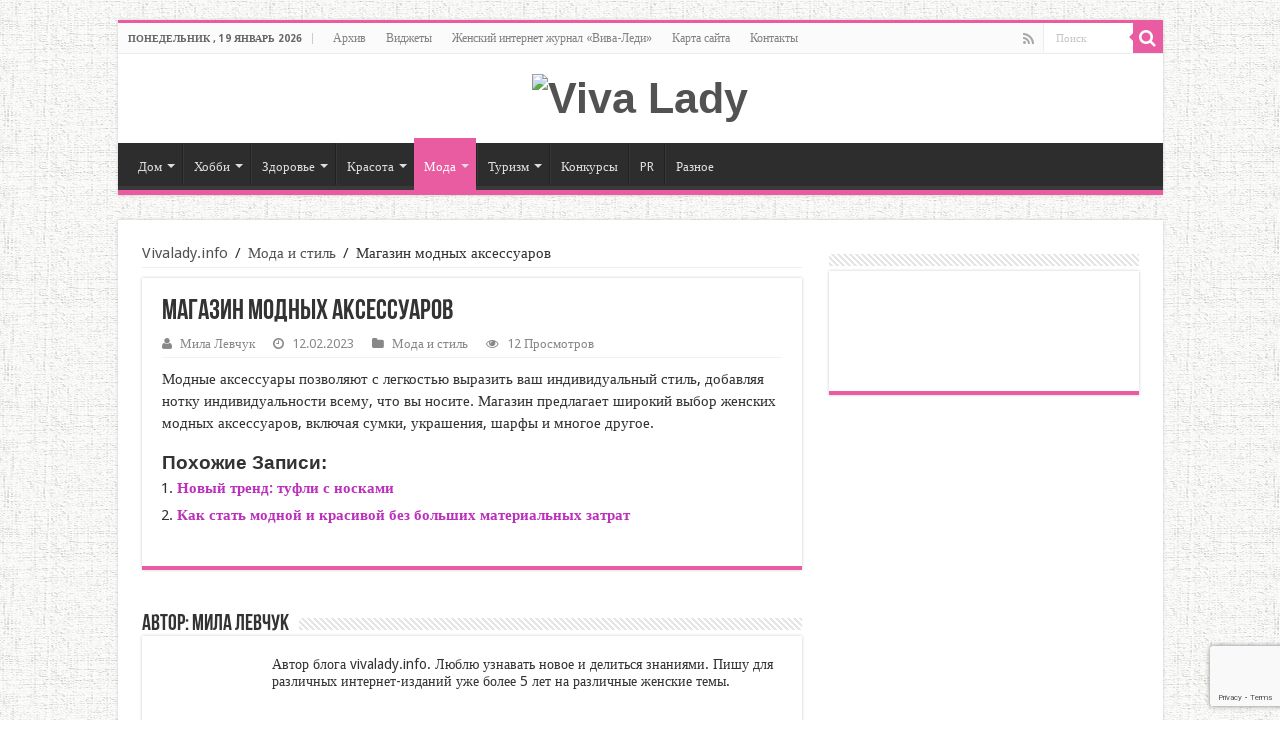

--- FILE ---
content_type: text/html; charset=utf-8
request_url: https://www.google.com/recaptcha/api2/anchor?ar=1&k=6Ld_yMAoAAAAAFBE1rI2APm-qgZRjsB43fpI1d7Y&co=aHR0cHM6Ly92aXZhbGFkeS5pbmZvOjQ0Mw..&hl=en&v=PoyoqOPhxBO7pBk68S4YbpHZ&size=invisible&anchor-ms=20000&execute-ms=30000&cb=amiftejl9l1q
body_size: 48697
content:
<!DOCTYPE HTML><html dir="ltr" lang="en"><head><meta http-equiv="Content-Type" content="text/html; charset=UTF-8">
<meta http-equiv="X-UA-Compatible" content="IE=edge">
<title>reCAPTCHA</title>
<style type="text/css">
/* cyrillic-ext */
@font-face {
  font-family: 'Roboto';
  font-style: normal;
  font-weight: 400;
  font-stretch: 100%;
  src: url(//fonts.gstatic.com/s/roboto/v48/KFO7CnqEu92Fr1ME7kSn66aGLdTylUAMa3GUBHMdazTgWw.woff2) format('woff2');
  unicode-range: U+0460-052F, U+1C80-1C8A, U+20B4, U+2DE0-2DFF, U+A640-A69F, U+FE2E-FE2F;
}
/* cyrillic */
@font-face {
  font-family: 'Roboto';
  font-style: normal;
  font-weight: 400;
  font-stretch: 100%;
  src: url(//fonts.gstatic.com/s/roboto/v48/KFO7CnqEu92Fr1ME7kSn66aGLdTylUAMa3iUBHMdazTgWw.woff2) format('woff2');
  unicode-range: U+0301, U+0400-045F, U+0490-0491, U+04B0-04B1, U+2116;
}
/* greek-ext */
@font-face {
  font-family: 'Roboto';
  font-style: normal;
  font-weight: 400;
  font-stretch: 100%;
  src: url(//fonts.gstatic.com/s/roboto/v48/KFO7CnqEu92Fr1ME7kSn66aGLdTylUAMa3CUBHMdazTgWw.woff2) format('woff2');
  unicode-range: U+1F00-1FFF;
}
/* greek */
@font-face {
  font-family: 'Roboto';
  font-style: normal;
  font-weight: 400;
  font-stretch: 100%;
  src: url(//fonts.gstatic.com/s/roboto/v48/KFO7CnqEu92Fr1ME7kSn66aGLdTylUAMa3-UBHMdazTgWw.woff2) format('woff2');
  unicode-range: U+0370-0377, U+037A-037F, U+0384-038A, U+038C, U+038E-03A1, U+03A3-03FF;
}
/* math */
@font-face {
  font-family: 'Roboto';
  font-style: normal;
  font-weight: 400;
  font-stretch: 100%;
  src: url(//fonts.gstatic.com/s/roboto/v48/KFO7CnqEu92Fr1ME7kSn66aGLdTylUAMawCUBHMdazTgWw.woff2) format('woff2');
  unicode-range: U+0302-0303, U+0305, U+0307-0308, U+0310, U+0312, U+0315, U+031A, U+0326-0327, U+032C, U+032F-0330, U+0332-0333, U+0338, U+033A, U+0346, U+034D, U+0391-03A1, U+03A3-03A9, U+03B1-03C9, U+03D1, U+03D5-03D6, U+03F0-03F1, U+03F4-03F5, U+2016-2017, U+2034-2038, U+203C, U+2040, U+2043, U+2047, U+2050, U+2057, U+205F, U+2070-2071, U+2074-208E, U+2090-209C, U+20D0-20DC, U+20E1, U+20E5-20EF, U+2100-2112, U+2114-2115, U+2117-2121, U+2123-214F, U+2190, U+2192, U+2194-21AE, U+21B0-21E5, U+21F1-21F2, U+21F4-2211, U+2213-2214, U+2216-22FF, U+2308-230B, U+2310, U+2319, U+231C-2321, U+2336-237A, U+237C, U+2395, U+239B-23B7, U+23D0, U+23DC-23E1, U+2474-2475, U+25AF, U+25B3, U+25B7, U+25BD, U+25C1, U+25CA, U+25CC, U+25FB, U+266D-266F, U+27C0-27FF, U+2900-2AFF, U+2B0E-2B11, U+2B30-2B4C, U+2BFE, U+3030, U+FF5B, U+FF5D, U+1D400-1D7FF, U+1EE00-1EEFF;
}
/* symbols */
@font-face {
  font-family: 'Roboto';
  font-style: normal;
  font-weight: 400;
  font-stretch: 100%;
  src: url(//fonts.gstatic.com/s/roboto/v48/KFO7CnqEu92Fr1ME7kSn66aGLdTylUAMaxKUBHMdazTgWw.woff2) format('woff2');
  unicode-range: U+0001-000C, U+000E-001F, U+007F-009F, U+20DD-20E0, U+20E2-20E4, U+2150-218F, U+2190, U+2192, U+2194-2199, U+21AF, U+21E6-21F0, U+21F3, U+2218-2219, U+2299, U+22C4-22C6, U+2300-243F, U+2440-244A, U+2460-24FF, U+25A0-27BF, U+2800-28FF, U+2921-2922, U+2981, U+29BF, U+29EB, U+2B00-2BFF, U+4DC0-4DFF, U+FFF9-FFFB, U+10140-1018E, U+10190-1019C, U+101A0, U+101D0-101FD, U+102E0-102FB, U+10E60-10E7E, U+1D2C0-1D2D3, U+1D2E0-1D37F, U+1F000-1F0FF, U+1F100-1F1AD, U+1F1E6-1F1FF, U+1F30D-1F30F, U+1F315, U+1F31C, U+1F31E, U+1F320-1F32C, U+1F336, U+1F378, U+1F37D, U+1F382, U+1F393-1F39F, U+1F3A7-1F3A8, U+1F3AC-1F3AF, U+1F3C2, U+1F3C4-1F3C6, U+1F3CA-1F3CE, U+1F3D4-1F3E0, U+1F3ED, U+1F3F1-1F3F3, U+1F3F5-1F3F7, U+1F408, U+1F415, U+1F41F, U+1F426, U+1F43F, U+1F441-1F442, U+1F444, U+1F446-1F449, U+1F44C-1F44E, U+1F453, U+1F46A, U+1F47D, U+1F4A3, U+1F4B0, U+1F4B3, U+1F4B9, U+1F4BB, U+1F4BF, U+1F4C8-1F4CB, U+1F4D6, U+1F4DA, U+1F4DF, U+1F4E3-1F4E6, U+1F4EA-1F4ED, U+1F4F7, U+1F4F9-1F4FB, U+1F4FD-1F4FE, U+1F503, U+1F507-1F50B, U+1F50D, U+1F512-1F513, U+1F53E-1F54A, U+1F54F-1F5FA, U+1F610, U+1F650-1F67F, U+1F687, U+1F68D, U+1F691, U+1F694, U+1F698, U+1F6AD, U+1F6B2, U+1F6B9-1F6BA, U+1F6BC, U+1F6C6-1F6CF, U+1F6D3-1F6D7, U+1F6E0-1F6EA, U+1F6F0-1F6F3, U+1F6F7-1F6FC, U+1F700-1F7FF, U+1F800-1F80B, U+1F810-1F847, U+1F850-1F859, U+1F860-1F887, U+1F890-1F8AD, U+1F8B0-1F8BB, U+1F8C0-1F8C1, U+1F900-1F90B, U+1F93B, U+1F946, U+1F984, U+1F996, U+1F9E9, U+1FA00-1FA6F, U+1FA70-1FA7C, U+1FA80-1FA89, U+1FA8F-1FAC6, U+1FACE-1FADC, U+1FADF-1FAE9, U+1FAF0-1FAF8, U+1FB00-1FBFF;
}
/* vietnamese */
@font-face {
  font-family: 'Roboto';
  font-style: normal;
  font-weight: 400;
  font-stretch: 100%;
  src: url(//fonts.gstatic.com/s/roboto/v48/KFO7CnqEu92Fr1ME7kSn66aGLdTylUAMa3OUBHMdazTgWw.woff2) format('woff2');
  unicode-range: U+0102-0103, U+0110-0111, U+0128-0129, U+0168-0169, U+01A0-01A1, U+01AF-01B0, U+0300-0301, U+0303-0304, U+0308-0309, U+0323, U+0329, U+1EA0-1EF9, U+20AB;
}
/* latin-ext */
@font-face {
  font-family: 'Roboto';
  font-style: normal;
  font-weight: 400;
  font-stretch: 100%;
  src: url(//fonts.gstatic.com/s/roboto/v48/KFO7CnqEu92Fr1ME7kSn66aGLdTylUAMa3KUBHMdazTgWw.woff2) format('woff2');
  unicode-range: U+0100-02BA, U+02BD-02C5, U+02C7-02CC, U+02CE-02D7, U+02DD-02FF, U+0304, U+0308, U+0329, U+1D00-1DBF, U+1E00-1E9F, U+1EF2-1EFF, U+2020, U+20A0-20AB, U+20AD-20C0, U+2113, U+2C60-2C7F, U+A720-A7FF;
}
/* latin */
@font-face {
  font-family: 'Roboto';
  font-style: normal;
  font-weight: 400;
  font-stretch: 100%;
  src: url(//fonts.gstatic.com/s/roboto/v48/KFO7CnqEu92Fr1ME7kSn66aGLdTylUAMa3yUBHMdazQ.woff2) format('woff2');
  unicode-range: U+0000-00FF, U+0131, U+0152-0153, U+02BB-02BC, U+02C6, U+02DA, U+02DC, U+0304, U+0308, U+0329, U+2000-206F, U+20AC, U+2122, U+2191, U+2193, U+2212, U+2215, U+FEFF, U+FFFD;
}
/* cyrillic-ext */
@font-face {
  font-family: 'Roboto';
  font-style: normal;
  font-weight: 500;
  font-stretch: 100%;
  src: url(//fonts.gstatic.com/s/roboto/v48/KFO7CnqEu92Fr1ME7kSn66aGLdTylUAMa3GUBHMdazTgWw.woff2) format('woff2');
  unicode-range: U+0460-052F, U+1C80-1C8A, U+20B4, U+2DE0-2DFF, U+A640-A69F, U+FE2E-FE2F;
}
/* cyrillic */
@font-face {
  font-family: 'Roboto';
  font-style: normal;
  font-weight: 500;
  font-stretch: 100%;
  src: url(//fonts.gstatic.com/s/roboto/v48/KFO7CnqEu92Fr1ME7kSn66aGLdTylUAMa3iUBHMdazTgWw.woff2) format('woff2');
  unicode-range: U+0301, U+0400-045F, U+0490-0491, U+04B0-04B1, U+2116;
}
/* greek-ext */
@font-face {
  font-family: 'Roboto';
  font-style: normal;
  font-weight: 500;
  font-stretch: 100%;
  src: url(//fonts.gstatic.com/s/roboto/v48/KFO7CnqEu92Fr1ME7kSn66aGLdTylUAMa3CUBHMdazTgWw.woff2) format('woff2');
  unicode-range: U+1F00-1FFF;
}
/* greek */
@font-face {
  font-family: 'Roboto';
  font-style: normal;
  font-weight: 500;
  font-stretch: 100%;
  src: url(//fonts.gstatic.com/s/roboto/v48/KFO7CnqEu92Fr1ME7kSn66aGLdTylUAMa3-UBHMdazTgWw.woff2) format('woff2');
  unicode-range: U+0370-0377, U+037A-037F, U+0384-038A, U+038C, U+038E-03A1, U+03A3-03FF;
}
/* math */
@font-face {
  font-family: 'Roboto';
  font-style: normal;
  font-weight: 500;
  font-stretch: 100%;
  src: url(//fonts.gstatic.com/s/roboto/v48/KFO7CnqEu92Fr1ME7kSn66aGLdTylUAMawCUBHMdazTgWw.woff2) format('woff2');
  unicode-range: U+0302-0303, U+0305, U+0307-0308, U+0310, U+0312, U+0315, U+031A, U+0326-0327, U+032C, U+032F-0330, U+0332-0333, U+0338, U+033A, U+0346, U+034D, U+0391-03A1, U+03A3-03A9, U+03B1-03C9, U+03D1, U+03D5-03D6, U+03F0-03F1, U+03F4-03F5, U+2016-2017, U+2034-2038, U+203C, U+2040, U+2043, U+2047, U+2050, U+2057, U+205F, U+2070-2071, U+2074-208E, U+2090-209C, U+20D0-20DC, U+20E1, U+20E5-20EF, U+2100-2112, U+2114-2115, U+2117-2121, U+2123-214F, U+2190, U+2192, U+2194-21AE, U+21B0-21E5, U+21F1-21F2, U+21F4-2211, U+2213-2214, U+2216-22FF, U+2308-230B, U+2310, U+2319, U+231C-2321, U+2336-237A, U+237C, U+2395, U+239B-23B7, U+23D0, U+23DC-23E1, U+2474-2475, U+25AF, U+25B3, U+25B7, U+25BD, U+25C1, U+25CA, U+25CC, U+25FB, U+266D-266F, U+27C0-27FF, U+2900-2AFF, U+2B0E-2B11, U+2B30-2B4C, U+2BFE, U+3030, U+FF5B, U+FF5D, U+1D400-1D7FF, U+1EE00-1EEFF;
}
/* symbols */
@font-face {
  font-family: 'Roboto';
  font-style: normal;
  font-weight: 500;
  font-stretch: 100%;
  src: url(//fonts.gstatic.com/s/roboto/v48/KFO7CnqEu92Fr1ME7kSn66aGLdTylUAMaxKUBHMdazTgWw.woff2) format('woff2');
  unicode-range: U+0001-000C, U+000E-001F, U+007F-009F, U+20DD-20E0, U+20E2-20E4, U+2150-218F, U+2190, U+2192, U+2194-2199, U+21AF, U+21E6-21F0, U+21F3, U+2218-2219, U+2299, U+22C4-22C6, U+2300-243F, U+2440-244A, U+2460-24FF, U+25A0-27BF, U+2800-28FF, U+2921-2922, U+2981, U+29BF, U+29EB, U+2B00-2BFF, U+4DC0-4DFF, U+FFF9-FFFB, U+10140-1018E, U+10190-1019C, U+101A0, U+101D0-101FD, U+102E0-102FB, U+10E60-10E7E, U+1D2C0-1D2D3, U+1D2E0-1D37F, U+1F000-1F0FF, U+1F100-1F1AD, U+1F1E6-1F1FF, U+1F30D-1F30F, U+1F315, U+1F31C, U+1F31E, U+1F320-1F32C, U+1F336, U+1F378, U+1F37D, U+1F382, U+1F393-1F39F, U+1F3A7-1F3A8, U+1F3AC-1F3AF, U+1F3C2, U+1F3C4-1F3C6, U+1F3CA-1F3CE, U+1F3D4-1F3E0, U+1F3ED, U+1F3F1-1F3F3, U+1F3F5-1F3F7, U+1F408, U+1F415, U+1F41F, U+1F426, U+1F43F, U+1F441-1F442, U+1F444, U+1F446-1F449, U+1F44C-1F44E, U+1F453, U+1F46A, U+1F47D, U+1F4A3, U+1F4B0, U+1F4B3, U+1F4B9, U+1F4BB, U+1F4BF, U+1F4C8-1F4CB, U+1F4D6, U+1F4DA, U+1F4DF, U+1F4E3-1F4E6, U+1F4EA-1F4ED, U+1F4F7, U+1F4F9-1F4FB, U+1F4FD-1F4FE, U+1F503, U+1F507-1F50B, U+1F50D, U+1F512-1F513, U+1F53E-1F54A, U+1F54F-1F5FA, U+1F610, U+1F650-1F67F, U+1F687, U+1F68D, U+1F691, U+1F694, U+1F698, U+1F6AD, U+1F6B2, U+1F6B9-1F6BA, U+1F6BC, U+1F6C6-1F6CF, U+1F6D3-1F6D7, U+1F6E0-1F6EA, U+1F6F0-1F6F3, U+1F6F7-1F6FC, U+1F700-1F7FF, U+1F800-1F80B, U+1F810-1F847, U+1F850-1F859, U+1F860-1F887, U+1F890-1F8AD, U+1F8B0-1F8BB, U+1F8C0-1F8C1, U+1F900-1F90B, U+1F93B, U+1F946, U+1F984, U+1F996, U+1F9E9, U+1FA00-1FA6F, U+1FA70-1FA7C, U+1FA80-1FA89, U+1FA8F-1FAC6, U+1FACE-1FADC, U+1FADF-1FAE9, U+1FAF0-1FAF8, U+1FB00-1FBFF;
}
/* vietnamese */
@font-face {
  font-family: 'Roboto';
  font-style: normal;
  font-weight: 500;
  font-stretch: 100%;
  src: url(//fonts.gstatic.com/s/roboto/v48/KFO7CnqEu92Fr1ME7kSn66aGLdTylUAMa3OUBHMdazTgWw.woff2) format('woff2');
  unicode-range: U+0102-0103, U+0110-0111, U+0128-0129, U+0168-0169, U+01A0-01A1, U+01AF-01B0, U+0300-0301, U+0303-0304, U+0308-0309, U+0323, U+0329, U+1EA0-1EF9, U+20AB;
}
/* latin-ext */
@font-face {
  font-family: 'Roboto';
  font-style: normal;
  font-weight: 500;
  font-stretch: 100%;
  src: url(//fonts.gstatic.com/s/roboto/v48/KFO7CnqEu92Fr1ME7kSn66aGLdTylUAMa3KUBHMdazTgWw.woff2) format('woff2');
  unicode-range: U+0100-02BA, U+02BD-02C5, U+02C7-02CC, U+02CE-02D7, U+02DD-02FF, U+0304, U+0308, U+0329, U+1D00-1DBF, U+1E00-1E9F, U+1EF2-1EFF, U+2020, U+20A0-20AB, U+20AD-20C0, U+2113, U+2C60-2C7F, U+A720-A7FF;
}
/* latin */
@font-face {
  font-family: 'Roboto';
  font-style: normal;
  font-weight: 500;
  font-stretch: 100%;
  src: url(//fonts.gstatic.com/s/roboto/v48/KFO7CnqEu92Fr1ME7kSn66aGLdTylUAMa3yUBHMdazQ.woff2) format('woff2');
  unicode-range: U+0000-00FF, U+0131, U+0152-0153, U+02BB-02BC, U+02C6, U+02DA, U+02DC, U+0304, U+0308, U+0329, U+2000-206F, U+20AC, U+2122, U+2191, U+2193, U+2212, U+2215, U+FEFF, U+FFFD;
}
/* cyrillic-ext */
@font-face {
  font-family: 'Roboto';
  font-style: normal;
  font-weight: 900;
  font-stretch: 100%;
  src: url(//fonts.gstatic.com/s/roboto/v48/KFO7CnqEu92Fr1ME7kSn66aGLdTylUAMa3GUBHMdazTgWw.woff2) format('woff2');
  unicode-range: U+0460-052F, U+1C80-1C8A, U+20B4, U+2DE0-2DFF, U+A640-A69F, U+FE2E-FE2F;
}
/* cyrillic */
@font-face {
  font-family: 'Roboto';
  font-style: normal;
  font-weight: 900;
  font-stretch: 100%;
  src: url(//fonts.gstatic.com/s/roboto/v48/KFO7CnqEu92Fr1ME7kSn66aGLdTylUAMa3iUBHMdazTgWw.woff2) format('woff2');
  unicode-range: U+0301, U+0400-045F, U+0490-0491, U+04B0-04B1, U+2116;
}
/* greek-ext */
@font-face {
  font-family: 'Roboto';
  font-style: normal;
  font-weight: 900;
  font-stretch: 100%;
  src: url(//fonts.gstatic.com/s/roboto/v48/KFO7CnqEu92Fr1ME7kSn66aGLdTylUAMa3CUBHMdazTgWw.woff2) format('woff2');
  unicode-range: U+1F00-1FFF;
}
/* greek */
@font-face {
  font-family: 'Roboto';
  font-style: normal;
  font-weight: 900;
  font-stretch: 100%;
  src: url(//fonts.gstatic.com/s/roboto/v48/KFO7CnqEu92Fr1ME7kSn66aGLdTylUAMa3-UBHMdazTgWw.woff2) format('woff2');
  unicode-range: U+0370-0377, U+037A-037F, U+0384-038A, U+038C, U+038E-03A1, U+03A3-03FF;
}
/* math */
@font-face {
  font-family: 'Roboto';
  font-style: normal;
  font-weight: 900;
  font-stretch: 100%;
  src: url(//fonts.gstatic.com/s/roboto/v48/KFO7CnqEu92Fr1ME7kSn66aGLdTylUAMawCUBHMdazTgWw.woff2) format('woff2');
  unicode-range: U+0302-0303, U+0305, U+0307-0308, U+0310, U+0312, U+0315, U+031A, U+0326-0327, U+032C, U+032F-0330, U+0332-0333, U+0338, U+033A, U+0346, U+034D, U+0391-03A1, U+03A3-03A9, U+03B1-03C9, U+03D1, U+03D5-03D6, U+03F0-03F1, U+03F4-03F5, U+2016-2017, U+2034-2038, U+203C, U+2040, U+2043, U+2047, U+2050, U+2057, U+205F, U+2070-2071, U+2074-208E, U+2090-209C, U+20D0-20DC, U+20E1, U+20E5-20EF, U+2100-2112, U+2114-2115, U+2117-2121, U+2123-214F, U+2190, U+2192, U+2194-21AE, U+21B0-21E5, U+21F1-21F2, U+21F4-2211, U+2213-2214, U+2216-22FF, U+2308-230B, U+2310, U+2319, U+231C-2321, U+2336-237A, U+237C, U+2395, U+239B-23B7, U+23D0, U+23DC-23E1, U+2474-2475, U+25AF, U+25B3, U+25B7, U+25BD, U+25C1, U+25CA, U+25CC, U+25FB, U+266D-266F, U+27C0-27FF, U+2900-2AFF, U+2B0E-2B11, U+2B30-2B4C, U+2BFE, U+3030, U+FF5B, U+FF5D, U+1D400-1D7FF, U+1EE00-1EEFF;
}
/* symbols */
@font-face {
  font-family: 'Roboto';
  font-style: normal;
  font-weight: 900;
  font-stretch: 100%;
  src: url(//fonts.gstatic.com/s/roboto/v48/KFO7CnqEu92Fr1ME7kSn66aGLdTylUAMaxKUBHMdazTgWw.woff2) format('woff2');
  unicode-range: U+0001-000C, U+000E-001F, U+007F-009F, U+20DD-20E0, U+20E2-20E4, U+2150-218F, U+2190, U+2192, U+2194-2199, U+21AF, U+21E6-21F0, U+21F3, U+2218-2219, U+2299, U+22C4-22C6, U+2300-243F, U+2440-244A, U+2460-24FF, U+25A0-27BF, U+2800-28FF, U+2921-2922, U+2981, U+29BF, U+29EB, U+2B00-2BFF, U+4DC0-4DFF, U+FFF9-FFFB, U+10140-1018E, U+10190-1019C, U+101A0, U+101D0-101FD, U+102E0-102FB, U+10E60-10E7E, U+1D2C0-1D2D3, U+1D2E0-1D37F, U+1F000-1F0FF, U+1F100-1F1AD, U+1F1E6-1F1FF, U+1F30D-1F30F, U+1F315, U+1F31C, U+1F31E, U+1F320-1F32C, U+1F336, U+1F378, U+1F37D, U+1F382, U+1F393-1F39F, U+1F3A7-1F3A8, U+1F3AC-1F3AF, U+1F3C2, U+1F3C4-1F3C6, U+1F3CA-1F3CE, U+1F3D4-1F3E0, U+1F3ED, U+1F3F1-1F3F3, U+1F3F5-1F3F7, U+1F408, U+1F415, U+1F41F, U+1F426, U+1F43F, U+1F441-1F442, U+1F444, U+1F446-1F449, U+1F44C-1F44E, U+1F453, U+1F46A, U+1F47D, U+1F4A3, U+1F4B0, U+1F4B3, U+1F4B9, U+1F4BB, U+1F4BF, U+1F4C8-1F4CB, U+1F4D6, U+1F4DA, U+1F4DF, U+1F4E3-1F4E6, U+1F4EA-1F4ED, U+1F4F7, U+1F4F9-1F4FB, U+1F4FD-1F4FE, U+1F503, U+1F507-1F50B, U+1F50D, U+1F512-1F513, U+1F53E-1F54A, U+1F54F-1F5FA, U+1F610, U+1F650-1F67F, U+1F687, U+1F68D, U+1F691, U+1F694, U+1F698, U+1F6AD, U+1F6B2, U+1F6B9-1F6BA, U+1F6BC, U+1F6C6-1F6CF, U+1F6D3-1F6D7, U+1F6E0-1F6EA, U+1F6F0-1F6F3, U+1F6F7-1F6FC, U+1F700-1F7FF, U+1F800-1F80B, U+1F810-1F847, U+1F850-1F859, U+1F860-1F887, U+1F890-1F8AD, U+1F8B0-1F8BB, U+1F8C0-1F8C1, U+1F900-1F90B, U+1F93B, U+1F946, U+1F984, U+1F996, U+1F9E9, U+1FA00-1FA6F, U+1FA70-1FA7C, U+1FA80-1FA89, U+1FA8F-1FAC6, U+1FACE-1FADC, U+1FADF-1FAE9, U+1FAF0-1FAF8, U+1FB00-1FBFF;
}
/* vietnamese */
@font-face {
  font-family: 'Roboto';
  font-style: normal;
  font-weight: 900;
  font-stretch: 100%;
  src: url(//fonts.gstatic.com/s/roboto/v48/KFO7CnqEu92Fr1ME7kSn66aGLdTylUAMa3OUBHMdazTgWw.woff2) format('woff2');
  unicode-range: U+0102-0103, U+0110-0111, U+0128-0129, U+0168-0169, U+01A0-01A1, U+01AF-01B0, U+0300-0301, U+0303-0304, U+0308-0309, U+0323, U+0329, U+1EA0-1EF9, U+20AB;
}
/* latin-ext */
@font-face {
  font-family: 'Roboto';
  font-style: normal;
  font-weight: 900;
  font-stretch: 100%;
  src: url(//fonts.gstatic.com/s/roboto/v48/KFO7CnqEu92Fr1ME7kSn66aGLdTylUAMa3KUBHMdazTgWw.woff2) format('woff2');
  unicode-range: U+0100-02BA, U+02BD-02C5, U+02C7-02CC, U+02CE-02D7, U+02DD-02FF, U+0304, U+0308, U+0329, U+1D00-1DBF, U+1E00-1E9F, U+1EF2-1EFF, U+2020, U+20A0-20AB, U+20AD-20C0, U+2113, U+2C60-2C7F, U+A720-A7FF;
}
/* latin */
@font-face {
  font-family: 'Roboto';
  font-style: normal;
  font-weight: 900;
  font-stretch: 100%;
  src: url(//fonts.gstatic.com/s/roboto/v48/KFO7CnqEu92Fr1ME7kSn66aGLdTylUAMa3yUBHMdazQ.woff2) format('woff2');
  unicode-range: U+0000-00FF, U+0131, U+0152-0153, U+02BB-02BC, U+02C6, U+02DA, U+02DC, U+0304, U+0308, U+0329, U+2000-206F, U+20AC, U+2122, U+2191, U+2193, U+2212, U+2215, U+FEFF, U+FFFD;
}

</style>
<link rel="stylesheet" type="text/css" href="https://www.gstatic.com/recaptcha/releases/PoyoqOPhxBO7pBk68S4YbpHZ/styles__ltr.css">
<script nonce="5ZynKTIDsZVtS_ZEGqUMMw" type="text/javascript">window['__recaptcha_api'] = 'https://www.google.com/recaptcha/api2/';</script>
<script type="text/javascript" src="https://www.gstatic.com/recaptcha/releases/PoyoqOPhxBO7pBk68S4YbpHZ/recaptcha__en.js" nonce="5ZynKTIDsZVtS_ZEGqUMMw">
      
    </script></head>
<body><div id="rc-anchor-alert" class="rc-anchor-alert"></div>
<input type="hidden" id="recaptcha-token" value="[base64]">
<script type="text/javascript" nonce="5ZynKTIDsZVtS_ZEGqUMMw">
      recaptcha.anchor.Main.init("[\x22ainput\x22,[\x22bgdata\x22,\x22\x22,\[base64]/[base64]/[base64]/[base64]/[base64]/[base64]/[base64]/[base64]/[base64]/[base64]\\u003d\x22,\[base64]\\u003d\x22,\x22wrB8fsOVU8K0YAzDsxIpw7ZHw7jDnMK1BMOqSRchw7fCsGlew7/DuMO0wp3CoHklRSfCkMKgw69aEHhvP8KRGiJXw5h/wo43Q13DqMOXHcO3woBJw7VUwrMBw4lEwpkTw7fCs1jCknsuO8OkGxcSd8OSJcOoNRHCgQklMGNrOxo7LsKgwo1kw5sUwoHDksOHC8K7KMOXw77CmcOJQkrDkMKPw6jDoB4qwrhow7/Cu8KACMKwAMOQMRZqwo5uS8OpNWEHwrzDjybDqlZqwqR+PDLDrsKHNWBhHBPDpsOYwocrFMKiw4/CiMOfw6jDkxM9Yn3CnMKqwpbDgVAewo3DvsOnwqADwrvDvMKGwrjCs8K8eiAuwrLCkE/Dpl4Nwp/[base64]/DosOUQ8OJTMK2R0vDojXCm8OXeVsMcMOOY8K9wo3Dr2/Dm1EDwrrDgcOJY8Oxw7HCu0fDmcOGw6XDsMKQBcOKwrXDsThbw7RiHMKtw5fDiV98fX3DphVTw7/Cv8KMYsOlw6HDncKOGMKcw6pvXMOIbsKkMcKLBHIwwqZNwq9uwq5SwofDlk52wqhBbErCmlwOwpDDhMOEJzgBb11dRzLDrcOEwq3Dsgxmw7cwLi5tEl5Wwq0tZnY2MXIhFF/CtCBdw7nDpS7CucK7w6vComJrLVsmwoDDt3vCusO7w4hTw6JNw4HDkcKUwpMFfBzCl8KywrY7wpRZwp7CrcKWw6LDhHFHRgRuw7xiBW4xUBfDu8K+wo9cVWdtV1cvwpzCuFDDp13DmC7CqBzDl8KpTgobw5XDqj9ww6HCm8O/[base64]/Dgmc/[base64]/Dtzt4w6LCu8OHID4/wpEaw50tO0zDokJdFcOKwrhKwpHDtVF4wrtiT8O5eMKdw6nCpMK3wobClU1zwrJbwq3CpMOlwpzCrGHCjMOHMsKdwq3Clxp6ExwXODHCpcKTwptlwp1SwoUqMcKic8Klwo/DrD3CozA5w4RjRErDj8Kywod6fX9xDcKlwrA7YMOBHh5Jw5Ykwq9HGz3ChsOHw6vCpsOkaF4Fw5/[base64]/[base64]/CpTYgb8KnW0liwo7DsMOowpt9w7x3w5HDjxo2Y8KNGMO4M2odIVpcH1k6diDCqTTDnQTCjcKbwpEXwrPDrsKjUFQVWzV9wrxXGsOPwobDhsOQwrp/[base64]/CiAQofsKOwp9+UGY3QzPCpcK2w7AQBcOoW8O9eF5ow4RJwpfCgSDCscK4w5LDmcKEw77Djg4cwrjClXYxwpnDr8KBH8K6wpTCgsK0RmDDlcKCdsKPIsKjw4JfJsKxW1DDqsKVVCPDr8O6wqPDusKIK8KCw7TDhAPCuMOvB8O+w6cPO37Dk8OwbMK+woprwoA6w7M/C8OoSk15w4lswq8gOMKEw6zDt2s8RMO4bxJnwrTCssOCwr9Ow44Bw44LwrPDpcK/R8OeOMOdwqIrwrzCjFPDgMOEDH8uV8ObMsOjY1F+RVPCs8OHX8K7w58hZMKWwptlw4ZJwr52OMK4w7vCqsKqwrAVZsKiWsOeVzjDksKlwoPDvMKbw6HCo3JaI8K9wr7ClXQ0w4/Cv8O5A8O/w5bCu8OPT2lsw5fCjB0uwqbCjsK7fXcVDMOySDzDmcOowpTDkRhiGcK8NFLDhcKXWAEdYMO2UWpPw4nCuGsQw4FQK2/Ci8KCwqbDocObw73Dt8O8asOnw6TCnsKpZsOtw5LDhsKGw6TDj1sVOsOIwr3DjsOKw4d+AjoeaMKPw4PDjRFAw6pxw57DrUpiwpPDvGHClsKuw4TDn8OdwoTCjMKDZsOFIMKpQsKdw79SwpYxw6d0w6jCtcOSw4ggW8K3QnHCjSfCsAHDqMK3wojCo1HCkMK/dRNadCbDuRvDkcOvPcKUalHCkMKODVMrfMOaKGvCpsOqbcOCw4V/PEAnw6jCssKfwofDlFgDwqbDg8OILsKjGMOoGhPDtnJPfn7Dgk3CgBXDgRU4wptHFMOTw5d2JcOuS8OrHcKlwp8XBGzDvsOHwpNSO8OOwptFwpPCpEptw7LDiwxsclZyCVjCr8K6w5p9wqbDjcOYw7x7w5/DgUktw58RYMK6JcOSdsKFwozCuMKXDjzCqRsIwrofwroSwr44w7ZEKMOnw4fDlSEsQMKwNCbDkMOTGnXDihh/[base64]/CtwwcwqHCncK8asKvUyQfwo/CvMKIH1bCvMKrOT/CkFPDqhXCtRMKasOAE8KpRcOGwpZmw7YKwqfDjsKUwqvCtz/CicO2wpgEw5bDg3zDtFNNEDgiBh/DhcKCwppcAMO+wp1cwo8JwoY2c8KSw4fCp8ODYRleJcKQwrRcw5XCjT5EHcOrWUPDg8Kna8Owd8O9woltwopvAcKGH8KdTsOpw43DicOyw5LCkMORei7CtsOJw4YCwp/CkgpEwr9ww6jDuEAswoPDuFJ5woHDkcKqBgg5PsK/wrVMJV7CsF/[base64]/w60rM8OSIcO6bMOWwqB1w7h/W8Onw4UGKld7wol2RcKTwoZJw4Y3w6PCqF9QKMOiwrgow4o/w6DChsO3wqHDnMOWS8KGUDEtw6h/QcOVwqbDqSjCpsKzwoLCjcOjFDnDqjXCiMKKQsOhC1QxKW8Lw7bDpMOSw6ALwrU5w690w50xOl5xR2IBwp3CjVNuHsOzwr7CnsKwcw/DisKoClAiwokaNcOpwqTClMKiw6VUA0YWwo9sJcOtNDvChsK9wr4zwpTDtMOVH8O+PMO5dsOOKsOvw7nDocOdwprDmGnCgsOZQcOFwpYEGH3Dmz/CisK4w4TDvcKew7rCqXnCncOWwocYVcKhT8OISSkVw5wGw5IYYXooMcOVRmfDqjDCqMO/[base64]/wpvDl8KkwpQ+TnPCqUPCkcKOw5Fww6l+wo3DvX1PWsKpPx0yw4nDp2zDj8OJw4pdwr7CrcOMI0ZeYsOiwrLDucKzH8OUw75nwpo2w7tZK8OGw7/[base64]/[base64]/w77CkmlYSMOWJRBLwpjDqcKcwojDncKSwrXCm8K9w70QGsOjwrVfwrzDtMKHOUAUw4bDvcKcwqTClsKRS8KPw6MzJk9+w78VwqJYL296w4IvAMKVw7ktOx3DqSNfTHTCr8Oew4zChMOOw55HdW/[base64]/Ci043w7TDlA0gwoDCncO8wp7CqD7DkMKDw6NZwoPDssOVw4Y8wohqwrLDnjDCu8OxPlU5f8KmPSUTOMOUwr/[base64]/DliUTwp3CmyLCjMOGYMOEwrTCnMKTJAHCqmvDusKeDsKQw7/[base64]/DjBYeVcKAMRfCs8OiEVt6PWXDn8KJw7jClzlXSMKgw5/DtGIPFQ7DvSnDiH97wppGLsKDw7XCocKQIC00wpHCpQjCn0BYw4p5woHClmo+PUU+wr7Dg8KwccKxUTLChVrCjcK/[base64]/DmVZPw55OGWLCn3zCosO1EMO/YQ1yccKrdcKsKHPDuQHCvMKsexHCrMOOwoDCrQUjWcOmZ8ODw7Q0UcO4w5rChj0Rw4jCvMOQHizCqiHCmMKDw5DDsjHDiU07SMKVLn/DvH/CqMOSw5QFfsK2VBs+XMKuw4jCmgrDm8KXAcOGw4vDs8KBwqMJXSnComTDlCMVwqRAwoDDqMKCw6vCvcKWw7TDngU0aMKuYEYEfl/[base64]/[base64]/AcOWw7BNfDfCvsKQXMKdCsKQw5Efw4DDiCjDgGnCij3DksKtCcKBC1JJGz5qQsKFGsOQRcOlHkgEw6fCkF3Dn8OaXcKNwprCm8OswqtjTsKCwqbCvSLCscORwqLCsAB+wpVHw67Cp8K/w7DDi3DDmwUVwr7CrcKfw4cFwpjDtAAfwr/[base64]/DoWPCgj3DuBVawobCojjCuyLCvMKGw7UkwrQ4P1lvNsO9w5nDqTdTwovDuRZRwq/[base64]/[base64]/CvMOrMS/CnXTCqcKmLzXChMOpw4jCrUMIw6wswqJyA8O2PlVIPSMww4QgwqTDiAB8R8OhC8OJKsOmw6vCp8OfMgfCn8OEbsOkRMKEwoUpw41Lwp7CjsO/w799wojDqcK6woUPw4XDtk3CkGwlwps/[base64]/DgXHCkcKmCD7CpBvCjMONw5NXEQLDhHUbwqwgw7sRCx/[base64]/DMOqN8OWEQFfwprCt8OwTsKORWIUwoPDmVEgwpMdGMKcwo/CpzcBwr09KsKRw6TDusObw4rCkcOMFMOCVEAWKifDp8Kow50VwohdXV0yw5TDk13DncK8w7/ChcOowrrCpcOJwpFKe8OfWkXCnUTDhcO/wqhxAMKGfEzCuzLDj8OQw4DDjcKcXTvCusKEGz/[base64]/fcKCHcKWwo1hbzw1Uy8UdB1Lw7nDrV0PEwNNw75Ew4sHw6bDuz5TChxmMSHCt8Kvw4N+fQQcFMOuwpLDvSHDu8O5V2fCoQAFGH0Bw7/DvQ4Fw5YJQRDDu8O/w4LDtE3CmwfDlXIYwrfChcK0wp4Zw4F9f2jDvsK6w7/[base64]/[base64]/DtWwzwo7Dr8O/[base64]/FsK9w79Owpwzw5YrUcOeAcKAw5jDsMKONh1vwpLDqMKJw6cOW8OKw6fDlS3CgMOdw4I8w4nDu8OUwo/[base64]/fcKQMR57YB9Zw6HDmsKXw4LCplxnY1TCiAE+AsKacjUqIhHDgXPClH0Uwq9jwoEnVsOuwrBFw5JfwoNscsKaD00oRT/Cs2nDtGkWYzh9fxHDosOlw61sw5/Dj8O4w691w63ClsKbL1F0wpjDpwHCt3AwaMOmXsKPwr3ChMOWwr/CtsOVeHrDvcOQR1/DnTltRWlfwqh2wqg9w6nCmcO7wqzCvMKMwqkeQS/[base64]/w4NWHlvCu8KUw43CqD/DhsObS8Kkw53Ct8KRD8KJOMOicjrDn8KwFm/DmcK+T8O+RlXDtMOKLcO9wotmAMKpwqTCom99w6oyTiRBwofDgF3CjsOcwrPDnsOSCVp9wqfDjcKew4zDv3DCqgRywo1fc8K6YsO+woHCvMKEwprCrAbCn8K/TcOjesOTwq/Cg20bVBtzccOXWMK+L8KXw73CusOvw4ciw6BOw6vDihErwo/Dk1zDpUXDg0vClkd4w7XDkMK1YsK/wrlwMUUAwpvCkcOfAG/[base64]/A8OnwrMfBsOmWMKLacOXwrvDqSY5wrN0fVAtAmcibwXDnMK7DRXDpsOrecOtw6zDnAXDqsKdLSE/[base64]/w7nCoVLDssO4bUwQw6tLdUNuw4bDkcK9w4IFwrxawqB/[base64]/w6wgwppyw4dFwqRcwonDosO7w73Ds0RaacKMJcKZw69nwqDCn8Ojw7U1Wxtfw47DumRrGyLCpE0BVMKkw6Mnw5XCrQ5ywq3DjA7DlsOOwrbDrcOWw7vCksKewqZzE8KODyDDscOMNcOzXcKlwrtDw6DCgH54wp7DqXtWw6/Dl2lwWCnDlUPCocKqw7/[base64]/DnsKGw7XCuTjDqcOFw7drFQQ2wpQBw60YGAPCgMKFw5J1w4glOjjDusKNWcKRUFwPwo5dGU3CvsKzw53CvsOORG3DgxzCpcOzYsOdL8KywpLDnsKYHk5iwo/CpsOEMMOBQQbDnyTDosOKw5gTDVXDrD/CrMOKw6bDl2QbTsO8wp4aw5kawo1QVRpKOzUbw4TCqR4LC8KAwo9Cwp99wofCucKEw4zCpXM2wosrwrEVVGZWwoxdwpwcwoLDqCoSw7nCicOSw7tjV8KVUcOqwpdKwpvCiTzCssOXw6DDgcKawrQJUsOvw6UGLMOFwqnDm8KpwrdCacKfwrJ/wr/CljLCpcKZwrURFcK5YlRPwrHCu8KKJsKRYV9lXMOvwoxFYMKcTMKKw6gTEDwMZcOaEsKIwot6GMOqdMOQw75Jw4PDqBTDs8O2w7fCjmTDr8O0AV/CuMKRHMK3KsOzw7/DqT9YE8KfwpvDncKwNcOtwpALw4LCjichw4NGZMK9wpDCmsOxTMOCGV3Cn2MhfD9rERHChB7Cq8K5SHwmwpPDpVdwwqTDrcKgw6XCmMOyKh/[base64]/DohZcwqVkOkvCusOswrvDqsONRMOzwqTDpR3Dljh7fAXCo0otaEZlwqnCnsOUd8KHw7gbwqnCtHnCr8OsOUXCu8OQw5TCnUV1w69CwqjDo0jDgMOQwpwmwoc3TCLCkijDkcK7wrIlw4bCs8Obwq7Dj8KnAgY0wrbDmwRjBjPCoMK/OcO/OsKjwptsRcKcAsKzwrksFVRxEiMuwoLDil3CiH4OL8O3d3PDqcKMKkLChMK+NsOIw6dnH13CpjZxMhLDk2t2wqlUwoLCpUoLw5FKNMKUDUgqPsKQwpQqwrNJTU9OHMO3w6w1QMK1f8KBfcOwQyPCvcOrw556w7TDmMOmw6/DqMKCZxrDhsOzCsOxKsKNJUDDmS/DlMONw53Cr8Obw5l/w6TDlMKNw6XCpsOxVCVKLcKmw5xvwpTChSFiJ2fCrlUVQMK9w7XDqsKBw4xrXcKQJ8O+X8KWw6DDvBlPNcOaw4jDs1zDrcKTQSBwwqjDrBY3AsOtZ1vCtsKdw5k3wq54woPCgjluw6rDs8OHw4bDp3RGwpHDkcOTLDpMw4PCmMK7XsK+wp55IEZXw5AywqfCj3UCwo/ChyxAYmbDtSvDmQDDj8KNHcKowpkycTnCiB7DkjDChR/Dl1A5wqsVwo1Kw5HDkB3DlTzCvMOlYWjCqS/DucKuAcOcNh8JLEDDmDMWwqvCusO+w4bCl8O8wrbDgT7Cm0rDpmzDgSXDqsKjWsK6wrIZwql9b3Evwp3CtWBaw4UBBUJ6wpZhGMK4LwvCoWN/wo03eMKVKcKpwrY1w77Dp8OoVMOfA8O9AVcaw7DDuMKDaH1gbcKFwrMQworDoTLDhU/DuMOYwqQWY10jZWs9wpAcwoEDw6hEw5RqH1kLF2zCjygHwqRGw5Qww77CqcOJw7HDminCpMKbCT3DiDDCisK4wqxdwqMYaT3CgMKKOgNKT1lTUj/DhFlTw6nDiMOpJsObVMOkGycpw44Awo7Dp8Oww61WCsO8wpp3U8O4w7sXw6EPORMZw5LCjcOswqvCscO6fsOsw6dJwoLDvcOWwpl5wp0XwobDjUpXT0TDk8OeccKKw5oHasKDSMKTSmPDmMKuFWonwpnCuMO9fcK/[base64]/CjWXDq2suDcKfTzt/[base64]/DqMO0dcOiwonDhcOQA1jDjhpYw5QFW0g2w4hvw7TDssKgDcOkXAwBUMKzw4owZF9xe2zDnMOHw44Ww5HDjwDDiQwbd1ptwoVFwrfDlMOVwq8IwqHDrD7Cr8O/MMOFw7TDlcOyQQ7DphrDu8OawqEraQUow7Mgwqxfw6/CilzCqj50IcO4VH1Iwq/CpmzClcOLNsO6LsKsQsOhwojCp8KtwqM7HTMsw5XDhMOgwrTDiMKfw6QGWsK8b8ODw4lYwovDs0XCn8KkwpzCs1rDjUB/HjbDtsKew7IRw5HDp0LCo8KKJMKREsKQw57Dg8Obw4JDwqzCtBjCnMKVw5jDk3fCvcOCdcOqKMOOMTPCqsKGM8KrN2xSwrVow5DDtmjDucKIw4ZPwroSf3Nvw6/DosKpw6LDk8Oywr3Dk8Kjw6IdwqwTOsKobMOnw7XCvsKfw4XDkcKQw5YlwqPDmylLdGkGXsO3w4kOw4XCtH7DmjTDp8OQwrLDrRfCucOhw58Lw4zDvGTCshgXw5V7JcKIWcKwfk/DkMKAwrg/JMKSSBgSbsOfwr52w5XCi3DDqsO9wqMCAQ0Tw5sWY1Rkw5pLcsOcKkfDkcKNSjHClcKyM8OsNTHCkVzCmMOZw5/CpcKsIRhrw5Bvwp1JCXtYZsOlPsKtw7DCucOQYjbDt8OJwp9ewqMnw40Gwq7Cp8KEPcOewoDDkjLDmjLDisOtFsKgOmtIw5DDkcOiwq3Cjzg5w5fCusK9wrcsFcK/Q8KqLMO0eTRbZcOuw4TCiVgCYcOeVG8sBCXCjHHDjMKqFEViw6PDvXF5wr1oIBDDvixKwqHDoAXDr0UweWBTw7HCuB5Sa8OcwocnwrvDiiIDw5jCpQAgNMKQAMKrPsKtE8KCOB3DtyMaw4TCnxfDgiU2R8K6w70ywr/[base64]/GsOvZMKYwrPDicO/dRV/w6DCl8OvIXPChcOnMcKlJcOQwpZqwoJgcMKpw57DqsOrQ8OYHTbDg13Ck8OFwo4lwqF2w5Zzw7vCll/DnFvCnjTClh3Cn8OId8O8wqvDrsOKwofDlMO5w57Cl1R1CcOrUUnDnDgnw7DCkmt6w7tCGQvCoDfDgCnCl8OtfsKfO8KffcKnWzwEKEsZwoxtHsKtw63ClVYNw51fw6nDnsKhOcOGw6YIwqzDvynDg2E/ERzCklDCqyJiwqp0w4cLenXCmcKhw4/ChsKHwpQtw4zCpsKNw4YCwpRfaMKhFcKhH8KZOsKtw5PCosO3wojDkcKbHVMYJSViwpnDq8KhDVjCqV9hBcOQf8Ogw6DCh8OSB8OYZMKYw5XDj8OUwo7CjMOACyIMw5Zuw69AL8OoP8K/R8OUw6cbP8K/BxTCuwjDu8O/wqkObgPCvD7DsMOFZsOUXsOSKMOKw51NHsKNZx86ZRXCt0bDmMK4wrRlEH3CmSNfcz81U01CIsK/w7XCosOxfcOpU1E5Om/CkMOAT8OZA8KZwrMvY8OXwppLF8KOwokqdys2M3omcGw2asOFMHHCn1vCqC06w7NYw4/ChsOuB38Ww5tFO8KqwqTCicKTw7bCgsOGw5XDtsO7BsOTwrQ2woTDtlHDhcKeTcO7ecO6di7DmFRFw7sWKcOawo3CvRZtwosdH8KnDyPDqsObw71NwrXCiV8Hw6HDpVZ/w4fDiicLwp47wr1gIDHCvcOsO8Kyw4kvwqzCrcKtw5fCgnfDocKKasKdw4DDlsKfRMOWw7XCty3DqMOFDH/DjEEDZsOfwpTCvsOlDyhnw6huw7ctEiEEH8O8wovDrsOcwqrCsmbDksKGw7pWZWvDvcKLdMKywrHCiycLw7/DmMKtwrVvKMK0wp9LasOcGQ3DtsK7OxTDhhPCnyDDln/DgsOvw7REwrjDtWQzGzxNwq3DmxPCgk1iEXBDKcOIUsO1X3jCnMKcJXktIDnDnnjCi8O1wr8dw43DscKdwr5Yw6Avw6bDjCDDsMKkXlHCn17CsmIxw6XDk8KCw495W8K/w6jCv0Ugw5vClMKVwoMnw5PCrmg0MsKQGnnDq8OSI8OVw6NlwpkvQWnCvcOeID/DsD9IwrJuEMOCwo/Dhg7Ct8KFwptSw5vDkRQnwpwnw4LDvhDDm0XCucKuw6LDuCbDqsKwwoHCg8Oowqggw4LDlydOV01owqZ+eMKmUcKIMsONwp1aUCrChSfDtA/DtcKUJF7DsMK9wqfCp30lw5nCtsOMPgXCh3RiG8KPIifDvlcbEW5xE8ONGR0RGUPDpFnDi27CosKow7XDpMKgOcODEHTDicKPNFRwMsKJw5NpNDDDm11yJsKSw7nCrMOiRcOcw5/DsCHDisOMwr9PwpHDnQ7CkMOSwpFpw6gEwoHDlsOuQcKCw44gwq/DtFXCsz4iw6nDjTPCiyfDv8OvL8O0b8KuCUx8wplgwq8EwrPDuCFvalEnwpgvBMKvPUYuwq/[base64]/[base64]/CrD3CsMKjcsOrfhjCnsO6d8ONYsKCwoHDrn0sKVrCrno/wo8iwpzCtsOXHcKfLcKIGcOow57Dr8KDwopIw6Ukw6HDhFHDjj05RhRjw4gnwoTCjANiDVJ0fHx/wrcsKmIXUsKEwr3CnxbCuDwnL8K9w6xKw5ElwrfDhMOUw4w3FEDCt8KQJ2bDjmMrwosNwqjCo8O/IMK6w7BWw7nCtmpzXMONw6DDiknDtzbDmMODw619wr9iK3Ifw77DsMKAwrnCuQd/w5bDpsOJwphEWhpkwr7DvhPCrSNnw5bDuQLDkD9cw4TDmibCg0xQw6DCmxTCgMOXNsOrBcKLwovDiUTCosOZDcKJZFZfw6nCrHLCgMOzwr/DlMKOPsKQwrHDgyZhB8KAwpzDvMKGU8OIw7HCpsOEBcKrw6lxw7tfShUdUcO/HcKywr1Twq87wpJOf3BpAFjDnlrDlcKqwpA9w4sKwpzDqlEPO3nCqQI3M8OmDFt2eMKTPsKWwoXCq8Ovwr/DtUwtbsOxwqLDssOxRTDCpnwiwo/[base64]/CrcKrWSbCqcKHwoBaw53CrcOhaz8rFsKcwrLDpcK/wocjKUtvIjRjwonCtcKvwr7CoMKOVcOkG8OKwrHDr8OAe3NpwrNjw55OX0JWw7jChSfCnApEUsO+w5wXAVUwwqDDp8K0MFrDmnEhfjtDbsKyW8KOwqTClMOyw6kcKcOpwqvDlsO3wpU6MgAFF8Kqw4dNf8KqIzvCpkTDoH0rcMK8w67ChEk/RzcEw6PDtEAOwpbDqm4qQFcoAMOieQx1w6jCh2HCqcOlW8KGw57Ck0VqwqhtVistFADCj8O7wpV2wr/DlMKGF3hRcsKnShjDlUDDlMKKfWJ2CWDChcK7eD4qe2YWw6UTwqTDpGDClsKFDsKhahbCrMOXDHTDg8KoEDILw7vChwzDpsOjw4bDicKWwq8uwqnDq8O/cRLDlHfDkHlfwoxqwo3Ch2lNw43DmwDClB5mw7rDlz4BPsOSw4vCsRLDkidhwpkbw5PDpcKcw6saC1NxfMKsCsKcdcOLwpNmwr7CiMKbwptHCjsATMOMFCdUI34jw4PDnirCgmR4ZSVlw4rCqzUEw5/DlVQdw4HDsDbCr8ORBMK/BmMEwq3DkcKNwpDDi8K6w7vCu8OJw4fDh8K/wp/ClRTDrj1Tw5d0wrHDn2XDrcK8HHVzQQ8LwqQPJm1GwowuJsK1OHgISi3Ch8K/w7rDlcKYwp5FwrFXwoN9dmLDinvCs8KHYTtvwphwQMOHacKbwq84dMK9w5Avw5IhJEcpwrE8w58hJ8O5L2HCkDXCpwt+w4/CksK1wpzChMKlw6/[base64]/Cgz3Co8O5woXDm8OnMzltcMKEVD7Ds8O7w5QnHMKNwpRzwoMUw5nCnsOjGTTCsMKHTHUbf8KTwrdsbHwyT3jCilHDvUILwpUrwrt1OSQACcO2w5QmFjTDkAnDgEIpw6IOdjPCkcORAk/[base64]/GyvDnXfDtsO/[base64]/Ds8OuwqhnYn3CmA7DtgsNwow+w7vChcK5bVzDvcOyKn3Dn8OAdMK9WDrCsghkw4pSwo3CojpxLsOXPkcTwpgDWsKywrjDpHjCun7DnzHCgsKXwrfDjsKiW8OeVB8Cw5x/c01mEMOMYE7CqMKGCMKpw60+GSXDmywPRlLDscKpw6k8ZMOLUDN1w7Uzw50uwoZ0w6DCs3zCo8O/KyxjYsO0SsKrYMKCaxUKwrLDph0XwpUDG1bCs8ORwpMBd3N0w7EswovCpsKSAcKrDmsWTX/CkcK5R8O/csOvW1smFWPDhcK6RcOvw7XDnA3Di2EbW3jDsiA9fXw8w63DiD7DrT3DqUbCosOIwonDlcO2OsOII8OywqRBbVNoUcK2w5PCicK0Y8OhD1Z/JcORw5Uaw7rDsGcdwpjCscKww6cMwo9tw7HCiATDukTDtxPCpcKcccKoV0lIwqHCgGnDkBgqTV3ChSPCssOAwq/[base64]/DlmNWWhzDlMOYNzJKwoV5wpM7wpDCog98wqzCjMO5JBcCRw1aw5kRwpnDpRcSScOuVDMow7zCjcOTXcONMlLChMOVH8OMwpnDssOMSjJeY04Vw5/Cgk0SwpHCj8OmwqXCmcOzDiHDlVNxXWsCwpfDlcKqQh5Dwr3CosKkBWgRTsKKLzJqw4kNw65jBMOewrB9w67DjyvChsOcIMO4D1YiJ0AoecK3w5UdScO9wqsDwox0U0Uuwq7DkW5bwqTCs2DDp8K5RsKjw4JLJ8OPQcOqXMOzwrbCh0Rhwo/CqcO6w5Qsw4XDjMOUw4DCs3vCjsO8w4k1NzLDjMOgfAFuNsKiw58dw5cFGwZuwrkOwrBmaDXDmS8ZMsODK8OGDsKiwqshwokHwrfDgztTQmfCrGorw70uBi5/bcKxw4rDsXQ1ZE/[base64]/[base64]/CpsKfOkrDqm5CSQTChxvDv8KlwpXChybCjcKdw4vCrGjCghLDsEYxb8OwFW5lGR7DvDl+LHY8w6vDpMOJHnI3bX3CkcKbwpkPPnE7BybDqcOUw5jDrMO0w4LCpjfCocOqw5/[base64]/w65nRHXDi8OcwqzDiE3DisKUfMKFw4bDkETCjhnDlsOtw5LDuDt0H8OiBGHCpF/DlsOWw5vCmzoVamzCpDHDtsO7IsOww77DsAbCpGvDnCw2w5fCucKQXnTCmxERTzHCm8OGeMKwJFzDgyfCicKtAMKeNsO+wo/DqQADwpHDrsKVNDdnw6/DvQrDsGxQwrYXwonDuGwsNgPCoj7CrQIyMiLDtQ7CiH/Cqy/DliVRBEJrE1/DiyM8DWgaw7VOTcOhZ1YhY2fDqklzwr8IRsO6ecKnAnJ8MMOlw4DCr2QwWcKZD8OdZ8O9wroyw796wqvCoHgow4RHwoXDmHzCu8OUBiPCmC1GwofChcOTw6UYw7Jzw685C8K0wosYwrXDjWnDhg0mYRwqwrvCjcKnO8OzYsOKUMKMw7jCsGrCq3DCnMKLZ3QWWA/DuVBRNcKjA0IUBMKJScKnVFMaAgtZSsK7w6l7w5l2w4vCmsKrE8Ohwp1aw6LDmVE/w5l/SMKwwooqeEcZwp0Ub8OIw4BZbcKVwr/CrMONw5sjw7w0w4Fbb0FeCcKKwphjHcOdw4PDg8K8wqsDBsKNWhMbwrEVesKVw4/[base64]/ClkTCgzYrXWU8wqxcwpjDo25UwqPDt8KpwofCtsOywpcMw614HsOZw4EAIV5ywqReIcKwwoJcw7RDWFwxwpVaRSnDp8OWIS4JwqjDvj/CocKFw5DCq8Osw6zDicKkQsKlccK2w6oAIBsYJibCm8ONVsKPT8K2JcK9wrHDnjnCtSTDkUh9bVd5KMK2QC3CjA/Dg2HDlsOYKcOFMcO8wqoOd1PDpsOmw6TDisKACcKXw6VRw4TDs3bCvUZ+Hm5iwpTDosODw7HCpcKEwq9mwoNBCMOTOgLCvMK4w4IFwrHCjFbCqAUZw4HDuyF1VsK4w5rCl211woQpb8Klw7F9AiEoYUYaPMKiOX8tGMOGwp4LEERow4VIwoLDs8KiccOow5LCtB/[base64]/OsKcwq3DnGV1EyPDssKjRQbCqSI7DcKYw4nDo8K0NVTDvU/[base64]/wrp0w55NeTNtCxrDvsOMSMOHd1d7KMORw50Rwp7CqSTDrkkdwq/DpcOhRMKZS2HDg3EvwpdQwrbCn8K/Fm7DullhKsKCwovDsMOGHsODw4fCkH/DlT4tCsKiSSlxZcK8c8K5wp4kw5AvwoTCl8KWw6XCllQfw4XCkHhkUMOqwoIICsKEHX43BMOqw67Di8Onw63CliHClsOvwovCpG7DoUPCsyzCisOsf3vDvWjDjAfDsBA8w65ywo41wqXDkhxEwr/Cp3UMw73Doz/CnFLCkRrDucKXw4k1w6HDt8KGOg/CvF7DnQViLnrDu8ODwpjClsOkFcKtw6w8wr7DqRInwo7CskoAasKYw77Dm8K8QcK7w4EAwp7DvsK8XsKxwo3DvwHCp8KKYlpALVZ1w5DCg0bClcOrwrErwp/[base64]/CgRVYfsKZw65Yw63DqMKqQwNBH8OoUcKxwrbDlsKgwpLDsMOXJz3DhcO+RMKLw5nDuxPCucK3W0lawqEkwojDuMOmw48rCMO2T2bDlcKdw6jCjV/Ck8KXZsKSwqhPAUYqNTgrBTR8w6XCisKQREduw5LDpy0mwrA2U8Orw6TCk8KCw4fCmB4HOA5XaXV/PXNaw4rDgjpOJcK2w4VPw5LDixdidcOQDMKZf8KGwrPCksO3cnhWflnDnXsJKcOKQV/[base64]/DmsOyXhRgBsKxw5fCmmZOw5nDmMK1w7nCtkktRsOoeU8Ocx9Zw4ohdH15d8Oxw5lEbCtFTkzChsKlw7nCpcKOw51WRUsYw5/CmgnCmDvDo8KIwocHPsKmPVJWwpp+I8OTw5sFR8OBw7sYwp/Dmw7CtMKJG8O8e8K5EMOUZMODScOjwoIRHxXDiyrDjQIAwr5Dwo99DQonHsKnMsOIU8OgLsOsLMOqw63CmkzCg8Kcw65PeMOfHMKtwrIbdsKtFcO+wp/Dpz0tw4JCQxrCgMKFI8KHT8Orw7VIw6/CjMOWPxZlVMKWMsO1IcKlBDVXN8Kww7nCmUzDosOYwpclOcKzEQIpdsOuwr/[base64]/CjS4SAyPDsGNtwpPDs1rCksKmwpkiT8KxwqNHK3jDpDDDp01/AsKrw4kSXsOvGwocbzgjJ0vClCh5Z8OTSMOcw7I9c0FXwpEWw53DpnJaL8KTaMKIIGzDphF9IcKDw5HCg8K9b8Orw7YlwrzDriMaPWw1HcONEF3CocOXw5sEJMOOwpQyCyQuw5/[base64]/esOXwoQRwqdLwoxww4jDgcKCUsOswpE9wr4CYMOjHcKCw4fDnMO0FmhewovCpnE/[base64]/[base64]/CgMKVEkbCjsOMw6LCrEjCpAzDgRYoVi3DncOrwo0JG8KLw4pYM8OtYcOCw7YyTWzChCbCk0HDjXzDvcOwLTLDsRoHw6DDqD7CncOWHH5Fw7bCs8Okw7p4w553EW1IfAVTLcKRw6dLw5obw6nCuQFnw7Ihw5t2woYfwqfDlcKnA8OtMF5/LsKQwrZQMsOEw4TCncKgw6teJsOuw4dranJASMKwMUHDtcKowpB6wodcwpjDgsK0JcKufwbDr8K8wroKDMOOYXVVAsKbZycuPBRjXMK4NQ/CpE7DnllQC1DDsG8+wqpZw5Asw5DDrcKawpXCpMOgQsKjLSvDl1zDtUUhB8KGXsKPSjBUw4LDhDNwUcK5w79ewpIRwqFCwpwWw5TCg8OrbMKrX8OeZWw/[base64]/DkTLDrMO7w5kuw67CvcOAMgfDqhYfwqFobMOGNhPDjm4/AWvCiMKxZ04DwpRgw64gwrEpwrQ3cMKGD8Kfw4YFwrN5OMO0csKGwpIrw4DCpHFfwo8OwovDgcKbwqPCm1VCwpPCl8O/[base64]/DnW1cN3g/D8KsASZAK1rDvG9rUQ53NRAXeTPDpW/DkynCiW3Cr8O6akXDgB3DiS5yw63Duhc8wqA/w5nDm3TDrFM5S07CozAJworDgjrDnsOYd0LDqGpAwoUiNkDClcKzw7FPw4LCvSs1CCsXwoN3c8O0BTnCmsOYw6M7VMKhFMKfw7cYwrUSwolcw6rCjMOceCjDuBXCs8O6UMKlw6Afw7DDiMOaw63DuQfCk1zDiBd0K8Kwwp5jwp1AwpZNI8OzQcK6w4zDhMO5YQ/CjgXDlcO7wrzCo3nCqcKywpFYwq5HwqY/wpgSdMOeWFrCpcO5fGl1dMKkw7R+W0Vuw6Mkw7HDqW9vKMOxwqwDwoRraMKVBsKQwq3Dn8OnQ3vCpH/CunjDtsK7JsKiwrRAICjCskfCh8O7wqjDtcKJw4DCvS3Ci8KXwqTCkMOFwrTCnsK7QsOScRMVbR7DtsOEw4HDgEFVWgoBEMKdL0cIwrHCh2bDgsO5wobDscO8w6fDoR/Dgjctw6DCgzbDlF8vw4jDgsKYX8K1w4/Dj8OOw6MPwog2w7/DjkVkw6tBw4gVVcKKwqXDp8OAEsK+wrbCoyvCvcKFwr/ChcKwMF7DvcOAw4s4w51cwrUJwoEAwq/[base64]/DgDZLAVQiYsO4\x22],null,[\x22conf\x22,null,\x226Ld_yMAoAAAAAFBE1rI2APm-qgZRjsB43fpI1d7Y\x22,0,null,null,null,1,[21,125,63,73,95,87,41,43,42,83,102,105,109,121],[1017145,942],0,null,null,null,null,0,null,0,null,700,1,null,0,\[base64]/76lBhnEnQkZiJDzAxnryhAZ\x22,0,0,null,null,1,null,0,0,null,null,null,0],\x22https://vivalady.info:443\x22,null,[3,1,1],null,null,null,1,3600,[\x22https://www.google.com/intl/en/policies/privacy/\x22,\x22https://www.google.com/intl/en/policies/terms/\x22],\x22hU6nDdTYqPLZd+UAYD5yVhvar9P8Xvs7RB16bcA5zPA\\u003d\x22,1,0,null,1,1768773894531,0,0,[253,183,131],null,[104,178,97],\x22RC-OBsBnfbVUNq4ug\x22,null,null,null,null,null,\x220dAFcWeA6EN6S-7AfXKyf_FtRqtPU-LwESO7L7JMQRsP2ZPuKIubRBP4j3nrywic1fxhJI_asBmFhdm87LRcmzXlXT73XAt_CHRQ\x22,1768856694469]");
    </script></body></html>

--- FILE ---
content_type: text/html; charset=utf-8
request_url: https://www.google.com/recaptcha/api2/aframe
body_size: -274
content:
<!DOCTYPE HTML><html><head><meta http-equiv="content-type" content="text/html; charset=UTF-8"></head><body><script nonce="2nr2aezy-ai4-sIg5CnOhw">/** Anti-fraud and anti-abuse applications only. See google.com/recaptcha */ try{var clients={'sodar':'https://pagead2.googlesyndication.com/pagead/sodar?'};window.addEventListener("message",function(a){try{if(a.source===window.parent){var b=JSON.parse(a.data);var c=clients[b['id']];if(c){var d=document.createElement('img');d.src=c+b['params']+'&rc='+(localStorage.getItem("rc::a")?sessionStorage.getItem("rc::b"):"");window.document.body.appendChild(d);sessionStorage.setItem("rc::e",parseInt(sessionStorage.getItem("rc::e")||0)+1);localStorage.setItem("rc::h",'1768770296823');}}}catch(b){}});window.parent.postMessage("_grecaptcha_ready", "*");}catch(b){}</script></body></html>